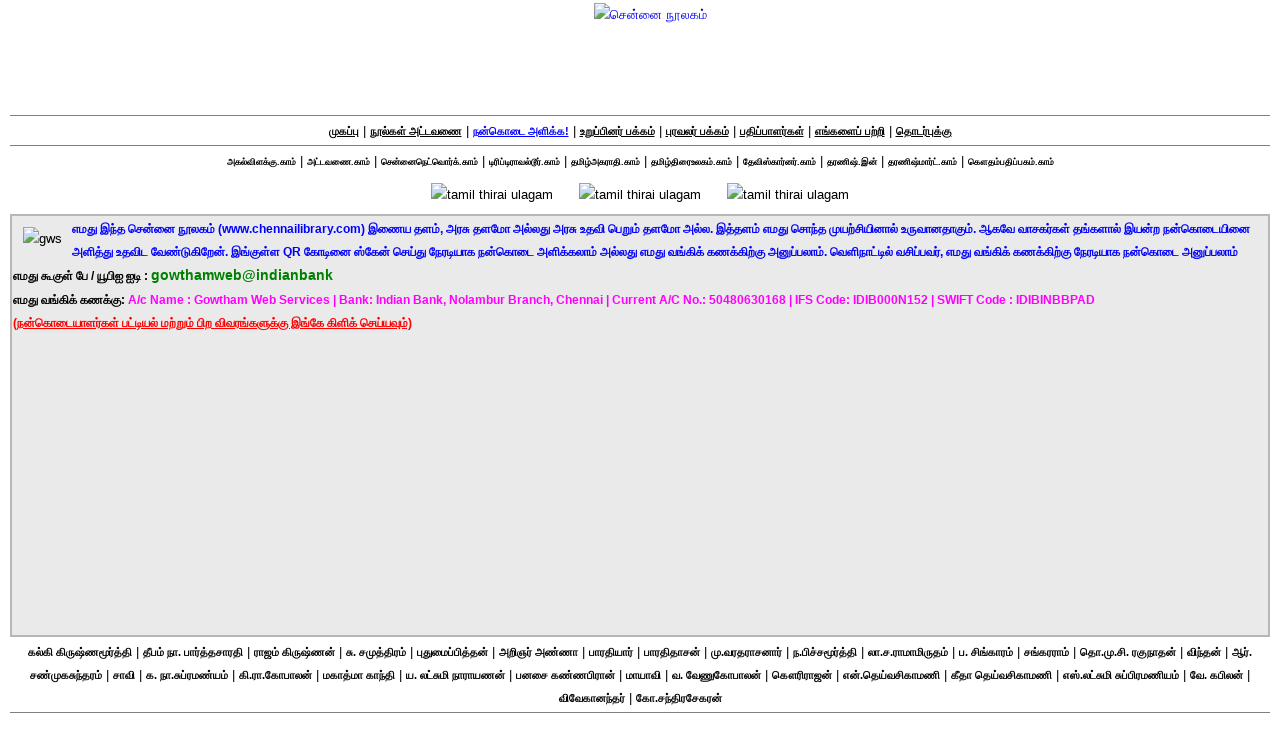

--- FILE ---
content_type: text/html; charset=UTF-8
request_url: http://www.chennailibrary.com/geethadeivasigamani/silaiyumneeyae/snsn16.html
body_size: 85783
content:
<!doctype html><html lang="ta"><head>
<meta charset="utf-8">
<meta name="viewport" content="width=device-width, minimum-scale=1, initial-scale=1">
<meta name="Author" content="G.Chandrasekaran">
<link rel="shortcut icon" href="https://www.chennailibrary.com/favicon.ico">
<style media="all">
@font-face {font-family: "NotoSansTamil-Regular";  src: url("https://www.chennailibrary.com/fonts/NotoSansTamil-Regular.ttf"); font-display: swap;}
body {margin: 0px auto; text-align:center;font-family: 'NotoSansTamil-Regular', sans-serif; font-size: 13px; line-height:1.8; padding: 10px ;border: 0; background-color:#ffffff;}
#stickyheader {position: fixed; top: 0;background: #ffffff; width:100%; padding-top: 0px; height:95px;  font-size: 13px; line-height:1.8; z-index:99;}
#header {position: relative; left:0px; top:105px; width:auto;height:auto; padding:0px;  background-repeat:no-repeat; overflow: visible;}
#contentlayer {position: relative;  margin-top: 100px; margin-bottom: auto; width: 100%; height: 100%; padding: 0; background: #ffffff; overflow: visible;} 
#footer {position: relative;  bottom: 0px; clear:both;left:0px;	width:100%; height:auto; padding-left:1px; background: #ffffff; background-repeat:no-repeat; overflow: hidden;}
/* Two equal columns Layout - start */

.columnone {
    width: 50%;
    padding: 0 5px 0 0;
    float: left;
}

.columntwo {
    width: 50%;
    padding: 0 5px 0 0;
    float: right;
}

@media only screen and (max-width: 800px) {

   .columnone {
        width: 100%;
        padding-bottom: 5px;
        float: none;
    }

    .columntwo {
        width: 100%;
        padding-bottom: 5px;
        float: none;
    }
    
}
/* Two equal columns Layout - End */
/* Three columns Layout - Start */
* { box-sizing: border-box; }
/* Create three equal columns that floats next to each other */
.column3 { float: left; width: 33.33%; padding: 10px; height: auto; }
/* Clear floats after the columns */
.row3:after { content: ""; display: table; clear: both; }
/* Responsive layout - makes the three columns stack on top of each other instead of next to each other */
@media screen and (max-width: 600px) {
    .column3 {
        width: 100%;
    }
}
/* Three columns Layout - End */

h1, h2, h3, p, table, li, a:link, a:visited, a:active, a:hover {font-family: 'NotoSansTamil-Regular', sans-serif; font-size: 13px; line-height:1.8; font-style: normal;	font-weight: normal;text-decoration: none;margin-top: 0; margin-bottom: 0; margin-left: 0; margin-right: 0;} a:hover {text-decoration: underline;} 
.f1, .f1 A:link, .f1 A:visited, .f1 A:hover, .f2, .f2 A:link, .f2 A:visited, .f2 A:hover, .f3, .f3 A:link, .f3 A:visited, .f3 A:hover, .f4, .f4 A:link, .f4 A:visited, .f4 A:hover, .f5, .f5 A:link, .f5 A:visited, .f5 A:hover, .f6, .f6 A:link, .f6 A:visited, .f6 A:hover, .f7, .f7 A:link, .f7 A:visited, .f7 A:hover, .f8, .f8 A:link, .f8 A:visited, .f8 A:hover {font-family: 'NotoSansTamil-Regular', sans-serif; font-size: 13px; line-height:1.8; font-style: normal;font-weight: normal;text-decoration: none;} .f1, .f1 A:link, .f1 A:visited, .f1 A:hover {color: #ffffff;} .f2, .f2 A:link, .f2 A:visited, .f2 A:hover {color: #000000; text-align: justify;} .f3, .f3 A:link, .f3 A:visited, .f3 A:hover {color: #008000;} .f4, .f4 A:link, .f4 A:visited, .f4 A:hover {color: #0000ff;} .f5, .f5 A:link, .f5 A:visited, .f5 A:hover {color: #ff0000;} .f6, .f6 A:link, .f6 A:visited, .f6 A:hover {color: #ff00ff;} .f7, .f7 A:link, .f7 A:visited, .f7 A:hover {color: #696969;} .f8, .f8 A:link, .f8 A:visited, .f8 A:hover {color: #974B00;} 
.f1 A:hover, .f2 A:hover, .f7 A:hover {text-decoration: underline;} .htbg1 {background-color: #696969;} .htbg2 {background-color: #ffffff;} 
.underline {text-decoration: underline;}
.fontsize9 {font-size:9px;}
.fontsize10 {font-size:10px;}
.fontsize11 {font-size:11px;}
.fontsize12 {font-size:12px;}
.fontsize14 {font-size:14px;}
.fontsize16 {font-size:16px;}
.fontsize18 {font-size:18px;}
.fontsize20 {font-size:20px;}
.maxwidth100 {max-width: 100%;}
.w20 {width:20%;}
.w25 {width:25%;}
.w30 {width:30%;}
.w45 {width:45%;}
.w50 {width:50%;}
.w70 {width:70%;}
.w95 {width:95%;}
.w98 {width:98%;}
.w99 {width:99%;}
.w100 {width:100%;}
.wauto {width:auto;}
.w15 {width:15px;}
.w40 {width:40px;}
.w120 {width:120px;}
.w140 {width:140px;}
.w150 {width:150px;}
.w240 {width:240px;}
.w300 {width:300px;}
.w315 {width:315px;}
.w325 {width:325px;}
.h10 {height:10px;}
.h20 {height:20px;}
.h25 {height:25px;}
.h30 {height:30px;}
.h170 {height:170px;}
.h180 {height:180px;}
.h200 {height:200px;}
.h220 {height:220px;}
.h250 {height:250px;}
.h270 {height:270px;}
.h280 {height:280px;}
.h300 {height:300px;}
.displayblock {display:block;}
.displaynone {display:none;}
.visibilityhidden {visibility:hidden;}
.floatleft {float:left;}.floatright {float:right;}
.overflowauto {overflow:auto;}
.veralignmiddle {vertical-align:middle;}
.veraligntop {vertical-align:top;}
.bordercollapse {border-collapse: collapse;}
.bordertopsolid {border-top-style:solid;}
.borderbottomsolid {border-bottom-style:solid;}
.border1solidblack {border: 1px solid black;}
.border2solidblack {border: 2px solid black;}
.border1solidcolor {border: 1px solid #696969;}
.border2solidcolor {border: 2px solid #696969;}
.borderwidth1 {border-width:1px;}
.borderradius25 {border-radius: 25px;} 
.borderspacing2 {border-spacing:2px;}
.bordercolorgrey {border-color: #808080;}
.borderradius25 {border-radius: 25px;} 
.padding1 {padding: 1px;}
.padding2 {padding: 2px;}
.padding3 {padding: 3px;}
.padding5 {padding: 5px;}
.padding10 {padding: 10px;}
.paddingright5 {padding-right: 5px;}
.paddingright10 {padding-right: 10px;}
.resp-img {max-width: 640px; margin: 0 auto}
.bg1 {background-color: #696969;} 
.bg2 {background-color: #b7b7b7;} 
.bg3 {background-color: #eaeaea;} 
.bg4 {background-color: #ffffff;} 
.bgblack {background-color: #000000;} 
.bggreen {background-color: #008000}
.bgblue {background-color:#0000ff}
.bgred {background-color: #ff0000}
.bgpink {background-color: #ff00ff;}
.bgyellow {background-color: #ffff00;}
.bgorangedark {background-color: #fa6b1c;}
.bgorangelight {background-color: #fed9c5;}
.bgrosedark {background-color: #c400a1;}
.bgroselight {background-color: #ffd7f8;}
.bgbluedark {background-color: #1d498c;}
.bgbluelight {background-color: #c5d8f3;}
.bgolivegreendark {background-color: #587437;}
.bgolivegreenlight {background-color: #dce8ce;}
.bgindigodark {background-color: #4a0094;}
.bgindigolight {background-color: #e4caff;}
.bgbrowndark {background-color: #9c3f41;}
.bgbrownlight {background-color: #edd1d2;}
.fviolet,  .fviolet A:link, .fviolet A:visited, .fviolet A:hover {color: #4a0094;}
.fbrown,  .fbrown A:link, .fbrown A:visited, .fbrown A:hover {color: #9c3f41}
.fblue,  .fblue A:link, .fblue A:visited, .fblue A:hover {color: #1d498c}
.fyellow,  .fyellow A:link, .fyellow A:visited, .fyellow A:hover {color: #ffff00}
hr {height: 1px;width: 100%;color: #696969;} 
.sp {margin-left:5px;margin-right:5px;} 
.sp1 {margin-left:10px;margin-right:10px;margin-top:10px;margin-bottom:10px;} 
.sp2 {margin-left:10px;margin-right:10px;}
.sp3 {margin-left:5px;margin-right:5px;margin-top:5px;margin-bottom:5px;} 
.sp0 {margin-left:0px;margin-right:0px;margin-top:0px;margin-bottom:0px;} 
.hidden {display: none; }
.tableoutline {border-radius: 25px; border: 2px solid #696969; padding: 2px;}
.tableoutlinesquare {border: 1px solid #696969; padding: 1px;}
.tableborderthin {border-spacing:1px; padding:1px; background-color: #696969; color:#696969}
.tablecenter {margin-left: auto; margin-right: auto;}
.textcenter {text-align:center;}
.textright {text-align:right;}
.textleft {text-align:left;}
.textjustify {text-align:justify;}
.marginbottom {margin-bottom:3px;}
.margintop {margin-top:3px;}
.container {position: relative; overflow: hidden; width: 100%; padding-top: 56.25%; /* 16:9 Aspect Ratio (divide 9 by 16 = 0.5625) */}
/* Then style the iframe to fit in the container div with full height and width */
.responsive-iframe {position: absolute; top: 0; left: 0; bottom: 0; right: 0; width: 100%; height: 100%;}
.tabletopbottom {background: #696969;-webkit-border-top-left-radius: 25px 25px;-webkit-border-top-right-radius: 25px 25px;-webkit-border-bottom-right-radius: 25px 25px;-webkit-border-bottom-left-radius: 25px 25px;-moz-border-radius-topleft: 25px 25px;-moz-border-radius-topright: 25px 25px;-moz-border-radius-bottomright: 25px 25px;-moz-border-radius-bottomleft: 25px 15px;border-top-left-radius: 25px 25px;border-top-right-radius: 25px 25px;border-bottom-right-radius: 25px 25px;border-bottom-left-radius: 25px 25px;}
.tabletopbottomlight {background: #b7b7b7;-webkit-border-top-left-radius: 15px 15px;-webkit-border-top-right-radius: 15px 15px;-webkit-border-bottom-right-radius: 15px 15px;-webkit-border-bottom-left-radius: 15px 15px;-moz-border-radius-topleft: 15px 15px;-moz-border-radius-topright: 15px 15px;-moz-border-radius-bottomright: 15px 15px;-moz-border-radius-bottomleft: 15px 15px;border-top-left-radius: 15px 15px;border-top-right-radius: 15px 15px;border-bottom-right-radius: 15px 15px;border-bottom-left-radius: 15px 15px;}
.tabletop {background: #696969;-webkit-border-top-left-radius: 15px 15px;-webkit-border-top-right-radius: 15px 15px;-webkit-border-bottom-right-radius: 0px;-webkit-border-bottom-left-radius: 0px;-moz-border-radius-topleft: 15px 15px;-moz-border-radius-topright: 15px 15px;-moz-border-radius-bottomright: 0px;-moz-border-radius-bottomleft: 0px;border-top-left-radius: 15px 15px;border-top-right-radius: 15px 15px;border-bottom-right-radius: 0px;border-bottom-left-radius: 0px;}
.tabletopbottomleft {background: #696969;-webkit-border-top-left-radius: 15px 15px;-webkit-border-top-right-radius: 0px;-webkit-border-bottom-right-radius: 0px;-webkit-border-bottom-left-radius: 15px 15px;-moz-border-radius-topleft: 15px 15px;-moz-border-radius-topright: 0px;-moz-border-radius-bottomright: 0px;-moz-border-radius-bottomleft: 15px 15px;border-top-left-radius: 15px 15px;border-top-right-radius: 0px;border-bottom-right-radius: 0px;border-bottom-left-radius: 15px 15px;}
.tabletopbottomright {background: #b7b7b7;-webkit-border-top-left-radius: 0px;-webkit-border-top-right-radius: 15px 15px;-webkit-border-bottom-right-radius: 15px 15px;-webkit-border-bottom-left-radius: 0px;-moz-border-radius-topleft: 0px;-moz-border-radius-topright: 15px 15px;-moz-border-radius-bottomright: 15px 15px;-moz-border-radius-bottomleft: 0px;border-top-left-radius: 0px;border-top-right-radius: 15px 15px;border-bottom-right-radius: 15px 15px;border-bottom-left-radius: 0px;}
.tablebottom {background: #b7b7b7;-webkit-border-top-left-radius: 0px;-webkit-border-top-right-radius: 0px;-webkit-border-bottom-right-radius: 15px 15px;-webkit-border-bottom-left-radius: 15px 15px;-moz-border-radius-topleft: 0px;-moz-border-radius-topright: 0px;-moz-border-radius-bottomright: 15px 15px;-moz-border-radius-bottomleft: 15px 15px;border-top-left-radius: 0px;border-top-right-radius: 0px;border-bottom-right-radius: 15px 15px;border-bottom-left-radius: 15px 15px;}
.tablebottomlight {background: #eaeaea;-webkit-border-top-left-radius: 0px;-webkit-border-top-right-radius: 0px;-webkit-border-bottom-right-radius: 15px 15px;-webkit-border-bottom-left-radius: 15px 15px;-moz-border-radius-topleft: 0px;-moz-border-radius-topright: 0px;-moz-border-radius-bottomright: 15px 15px;-moz-border-radius-bottomleft: 15px 15px;border-top-left-radius: 0px;border-top-right-radius: 0px;border-bottom-right-radius: 15px 15px;border-bottom-left-radius: 15px 15px;}
.tablebottomleft {background: #b7b7b7;-webkit-border-top-left-radius: 0px;-webkit-border-top-right-radius: 0px;-webkit-border-bottom-right-radius: 0px;-webkit-border-bottom-left-radius: 15px 15px;-moz-border-radius-topleft: 0px;-moz-border-radius-topright: 0px;-moz-border-radius-bottomright: 0px;-moz-border-radius-bottomleft: 15px 15px;border-top-left-radius: 0px;border-top-right-radius: 0px;border-bottom-right-radius: 0px;border-bottom-left-radius: 15px 15px;}
.tablebottomright {background: #b7b7b7;-webkit-border-top-left-radius: 0px;-webkit-border-top-right-radius: 0px;-webkit-border-bottom-right-radius: 15px 15px;-webkit-border-bottom-left-radius: 0px;-moz-border-radius-topleft: 0px;-moz-border-radius-topright: 0px;-moz-border-radius-bottomright: 15px 15px;-moz-border-radius-bottomleft: 0px;border-top-left-radius: 0px;border-top-right-radius: 0px;border-bottom-right-radius: 15px 15px;border-bottom-left-radius: 0px;}
img {max-width: 100%; height: auto; margin-left:5px;margin-right:5px;margin-top:5px;margin-bottom:5px;}
.smallimg {max-width: 400px; margin: 0 auto}
.videoWrapper {position: relative; padding-bottom: 56.25%; /* 16:9 */ padding-top: 25px; height: 0;}
.videoWrapper iframe {position: absolute; top: 0;	left: 0;	width: 100%;	height: 100%;}
</style>
<!-- Google tag (gtag.js) --><script async src="https://www.googletagmanager.com/gtag/js?id=G-4ETQG8RB14"></script><script>  window.dataLayer = window.dataLayer || [];  function gtag(){dataLayer.push(arguments);}  gtag('js', new Date());  gtag('config', 'G-4ETQG8RB14');</script>
<title>சிலையும் நீயே சிற்பியும் நீயே - Silaiyum Neeyae Sirpiyum Neeyae - கீதா தெய்வசிகாமணி நூல்கள் - Geetha Deivasigamani Books - சென்னை நூலகம் - ChennaiLibrary.com</title>

<meta name="description" content="சிலையும் நீயே சிற்பியும் நீயே - Silaiyum Neeyae Sirpiyum Neeyae - கீதா தெய்வசிகாமணி நூல்கள் - Geetha Deivasigamani Books - சென்னை நூலகம் - ChennaiLibrary.com">
<meta name="keywords" content="சிலையும் நீயே சிற்பியும் நீயே, Silaiyum Neeyae Sirpiyum Neeyae, கீதா தெய்வசிகாமணி நூல்கள், Geetha Deivasigamani Books, சென்னை நூலகம், ChennaiLibrary.com">

<meta property="og:url" content="https://www.chennailibrary.com/geethadeivasigamani/silaiyumneeyae/snsn16.html">
<meta property="og:type" content="website">
<meta property="og:title" content="சிலையும் நீயே சிற்பியும் நீயே - Silaiyum Neeyae Sirpiyum Neeyae - கீதா தெய்வசிகாமணி நூல்கள் - Geetha Deivasigamani Books - சென்னை நூலகம் - ChennaiLibrary.com">
<meta property="og:image" content="https://www.chennailibrary.com/images/logo.gif">
<meta property="og:image:width" content="370">
<meta property="og:image:height" content="90">
<meta property="og:site_name" content="சென்னை நூலகம்">
<meta property="og:description" content="சிலையும் நீயே சிற்பியும் நீயே - Silaiyum Neeyae Sirpiyum Neeyae - கீதா தெய்வசிகாமணி நூல்கள் - Geetha Deivasigamani Books - சென்னை நூலகம் - ChennaiLibrary.com">

<meta name="twitter:title" content="சிலையும் நீயே சிற்பியும் நீயே - Silaiyum Neeyae Sirpiyum Neeyae - கீதா தெய்வசிகாமணி நூல்கள் - Geetha Deivasigamani Books - சென்னை நூலகம் - ChennaiLibrary.com">
<meta name="twitter:description" content="சிலையும் நீயே சிற்பியும் நீயே - Silaiyum Neeyae Sirpiyum Neeyae - கீதா தெய்வசிகாமணி நூல்கள் - Geetha Deivasigamani Books - சென்னை நூலகம் - ChennaiLibrary.com">
<meta name="twitter:image" content="https://www.chennailibrary.com/images/logo.gif">
<meta name="twitter:card" content="summary">

</head><body>
<div id=stickyheader><table class='tablecenter borderwidth0 w100 h60'><tr><td class='veraligntop'><a href=https://www.chennailibrary.com/index.html target=_top><span class='textcenter'><img alt="சென்னை நூலகம்" class="smallimg textcenter" src="https://www.chennailibrary.com/images/logo.gif" width=370 height=90></span></a></td></tr></table></div>
<div id=header><div class="header"><!-- Google tag (gtag.js) --><script async src="https://www.googletagmanager.com/gtag/js?id=UA-15278939-1"></script><script>  window.dataLayer = window.dataLayer || []; function gtag(){dataLayer.push(arguments);} gtag('js', new Date()); gtag('config', 'UA-15278939-1'); </script>
<table class='tablecenter w100 h60 bg4 bordertopsolid borderwidth1 bordercolorgrey'><tr><td class='textcenter veraligntop'><div class='f2 textcenter'><a target=_top href=https://www.chennailibrary.com/index.html><span class='underline fontsize11'><strong>முகப்பு</strong></span></a>&nbsp;|&nbsp;<a target=_top href=https://www.chennailibrary.com/ebooks/ebooks.html><span class='f2 underline fontsize11'><strong>நூல்கள் அட்டவணை</strong></span></a>&nbsp;|&nbsp;<a target=_top href=https://www.chennailibrary.com/siteinfo/donate.html><span class='f4 underline fontsize11'><strong>நன்கொடை அளிக்க!</strong></span></a>&nbsp;|&nbsp;<a target=_top href=https://www.chennailibrary.com/members/members.html><span class='f2 underline fontsize11'><strong>உறுப்பினர் பக்கம்</strong></span></a>&nbsp;|&nbsp;<a target=_top href=https://www.chennailibrary.com/patron/patron.html><span class='f2 underline fontsize11'><strong>புரவலர் பக்கம்</strong></span></a>&nbsp;|&nbsp;<a target=_top href=https://www.chennailibrary.com/publishers/publishers.html><span class='f2 underline fontsize11'><strong>பதிப்பாளர்கள்</strong></span></a>&nbsp;|&nbsp;<a target=_top href=https://www.chennailibrary.com/siteinfo/aboutus.html><span class='f2 underline fontsize11'><strong>எங்களைப் பற்றி</strong></span></a>&nbsp;|&nbsp;<a target=_top href=https://www.chennailibrary.com/siteinfo/contactus.html><span class='f2 underline fontsize11'><strong>தொடர்புக்கு</strong></span></a><!-- <a href=https://www.chennailibrary.com/login.php target=_top><span class='f2 underline fontsize11'><strong>உள்நுழை (Log In)</strong></span></a>&nbsp;|&nbsp;<a href=https://www.chennailibrary.com/logout.php target=_top><span class='f2 underline fontsize11'><strong>வெளியேறு (Log Out)</strong></span></a> --></div></td></tr></table>
<table class='tablecenter borderwidth0 w100 h60 bg4 borderwidth1 bordertopsolid bordercolorgrey'><tr><td class='veralignmiddle bg4 w100 textcenter hauto'><div class='f2 textcenter'><a href=https://www.agalvilakku.com/index.html target=_blank><span class='fontsize9'><strong>அகல்விளக்கு.காம்</strong></span></a> | <a href=https://www.attavanai.com/index.html target=_blank><span class='fontsize9'><strong>அட்டவணை.காம்</strong></span></a> | <a href=https://www.chennainetwork.com/index.html target=_blank><span class='fontsize9'><strong>சென்னைநெட்வொர்க்.காம்</strong></span></a> | <a href=https://www.triptraveltour.com/index.html target=_blank><span class='fontsize9'><strong>டிரிப்டிராவல்டூர்.காம்</strong></span></a> | <a href=https://www.tamilagarathi.com/index.html target=_blank><span class='fontsize9'><strong>தமிழ்அகராதி.காம்</strong></span></a> | <a href=https://www.tamilthiraiulagam.com/index.html target=_blank><span class='fontsize9'><strong>தமிழ்திரைஉலகம்.காம்</strong></span></a> | <a href=https://www.deviscorner.com target=_blank><span class='fontsize9'><strong>தேவிஸ்கார்னர்.காம்</strong></span></a> | <a href=https://www.dharanish.in/index.html target=_blank><span class='fontsize9'><strong>தரணிஷ்.இன்</strong></span></a> | <a href=https://www.dharanishmart.com/index.html target=_blank><span class='fontsize9'><strong>தரணிஷ்மார்ட்.காம்</strong></span></a> | <a href=https://www.gowthampathippagam.com/index.html target=_blank><span class='fontsize9'><strong>கௌதம்பதிப்பகம்.காம்</strong></span></a></div></td></tr></table>

<table class='tablecenter w100 h20 borderwidth1 bordercolor bg4'><tr><td class='textcenter veralignmiddle'><div class='f2 fontsize14 textcenter'><a target=_blank href=https://www.facebook.com/gcsekaran><img alt="tamil thirai ulagam"  src="https://www.chennailibrary.com/images/facebook.jpg" width=180 height=50></a>&nbsp;&nbsp;&nbsp;&nbsp;<a href=https://chat.whatsapp.com/EephGJ676HP7k4bGcZCZS7?mode=ac_c target=_blank><img alt="tamil thirai ulagam"  src="https://www.chennailibrary.com/images/whatsapp.jpg" width=180 height=50></a>&nbsp;&nbsp;&nbsp;&nbsp;<a href=https://www.instagram.com/gcsekaran1 target=_blank><img alt="tamil thirai ulagam"  src="https://www.chennailibrary.com/images/instagram.jpg" width=180 height=50></a></div></td></tr></table>

<table class='tableleft w100 hauto bg2'>
<tr><td class='textcenter bg3 veralignmiddle wauto'><div class='sp3 displayblock floatleft'><img src=https://www.chennailibrary.com/images/gws-qr.jpg alt=gws width=150 height=180></div><div class='f2 textleft'><span class='f4 fontsize12'><strong>எமது இந்த சென்னை நூலகம் (www.chennailibrary.com) இணைய தளம்,  அரசு தளமோ அல்லது அரசு உதவி பெறும் தளமோ அல்ல. இத்தளம் எமது சொந்த முயற்சியினால் உருவானதாகும். ஆகவே வாசகர்கள் தங்களால் இயன்ற நன்கொடையினை அளித்து உதவிட வேண்டுகிறேன். இங்குள்ள QR கோடினை ஸ்கேன் செய்து நேரடியாக நன்கொடை அளிக்கலாம் அல்லது எமது வங்கிக் கணக்கிற்கு அனுப்பலாம். வெளிநாட்டில் வசிப்பவர், எமது வங்கிக் கணக்கிற்கு நேரடியாக நன்கொடை அனுப்பலாம் </strong></span><br>
<span class='f2 fontsize12'><strong>எமது கூகுள் பே / யூபிஐ ஐடி : </strong></span><span class='f3 fontsize14'><strong>gowthamweb@indianbank</strong></span><br>
<span class='f2 fontsize12'><strong>எமது வங்கிக் கணக்கு:</strong></span><span class='f6 fontsize12'><strong> A/c Name : Gowtham Web Services | Bank: Indian Bank, Nolambur Branch, Chennai | Current A/C No.: 50480630168 | IFS Code: IDIB000N152 | SWIFT Code : IDIBINBBPAD</strong></span><br><a target=_top href=https://www.chennailibrary.com/siteinfo/donate.html><span class='f5 underline fontsize12'><strong>(நன்கொடையாளர்கள் பட்டியல் மற்றும் பிற விவரங்களுக்கு இங்கே கிளிக் செய்யவும்)</strong></span></a></div></td></tr></table>

<table class='tablecenter w100 h20 borderbottomsolid borderwidth1 bordercolor'><tr><td class='textcenter veralignmiddle'><div class='f2 textcenter'>
<a href=https://www.chennailibrary.com/kalki/kalki.html><span class='fontsize11'><strong>கல்கி கிருஷ்ணமூர்த்தி</strong></span></a> | <a href=https://www.chennailibrary.com/parthasarathy/parthasarathy.html target=_top><span class='fontsize11'><strong>தீபம் நா. பார்த்தசாரதி</strong></span></a> | <a href=https://www.chennailibrary.com/rajamkrishnan/rajamkrishnan.html target=_top><span class='fontsize11'><strong>ராஜம் கிருஷ்ணன்</strong></span></a> | <a href=https://www.chennailibrary.com/samuthiram/samuthiram.html target=_top><span class='fontsize11'><strong>சு. சமுத்திரம்</strong></span></a> | <a href=https://www.chennailibrary.com/ppn/ppn.html target=_top><span class='fontsize11'><strong>புதுமைப்பித்தன்</strong></span></a> | <a href=https://www.chennailibrary.com/annadurai/annadurai.html target=_top><span class='fontsize11'><strong>அறிஞர் அண்ணா</strong></span></a> | <a href=https://www.chennailibrary.com/bharathiyar/bharathiyar.html target=_top><span class='fontsize11'><strong>பாரதியார்</strong></span></a> | <a href=https://www.chennailibrary.com/bharathidasan/bharathidasan.html target=_top><span class='fontsize11'><strong>பாரதிதாசன்</strong></span></a> | <a href=https://www.chennailibrary.com/muvaa/muvaa.html target=_top><span class='fontsize11'><strong>மு.வரதராசனார்</strong></span></a> | <a href=https://www.chennailibrary.com/pitchamoorthy/pitchamoorthy.html target=_top><span class='fontsize11'><strong>ந.பிச்சமூர்த்தி</strong></span></a> | <a href=https://www.chennailibrary.com/ramamirtham/ramamirtham.html target=_top><span class='fontsize11'><strong>லா.ச.ராமாமிருதம்</strong></span></a> | <a href=https://www.chennailibrary.com/singaram/singaram.html target=_top><span class='fontsize11'><strong>ப. சிங்காரம்</strong></span></a> | <a href=https://www.chennailibrary.com/sankararam/sankararam.html target=_top><span class='fontsize11'><strong>சங்கரராம்</strong></span></a> | <a href=https://www.chennailibrary.com/ragunathan/ragunathan.html target=_top><span class='fontsize11'><strong>தொ.மு.சி. ரகுநாதன்</strong></span></a> | <a href=https://www.chennailibrary.com/vindhan/vindhan.html target=_top><span class='fontsize11'><strong>விந்தன்</strong></span></a> | <a href=https://www.chennailibrary.com/shanmugasundaram/shanmugasundaram.html target=_top><span class='fontsize11'><strong>ஆர். சண்முகசுந்தரம்</strong></span></a> | <a href=https://www.chennailibrary.com/saavi/saavi.html target=_top><span class='fontsize11'><strong>சாவி</strong></span></a> | <a href=https://www.chennailibrary.com/kanaasubramanyam/kanaasubramanyam.html target=_top><span class='fontsize11'><strong>க. நா.சுப்ரமண்யம்</strong></span></a> | <a href=https://www.chennailibrary.com/gopalan/gopalan.html target=_top><span class='fontsize11'><strong>கி.ரா.கோபாலன்</strong></span></a> | <a href=https://www.chennailibrary.com/gandhi/gandhi.html target=_top><span class='fontsize11'><strong>மகாத்மா காந்தி</strong></span></a> | <a href=https://www.chennailibrary.com/laxminarayanan/laxminarayanan.html target=_top><span class='fontsize11'><strong>ய. லட்சுமி நாராயணன்</strong></span></a> | <a href=https://www.chennailibrary.com/panasaikannabiraan/panasaikannabiraan.html target=_top><span class='fontsize11'><strong>பனசை கண்ணபிரான்</strong></span></a> | <a href=https://www.chennailibrary.com/maayaavi/maayaavi.html target=_top><span class='fontsize11'><strong>மாயாவி</strong></span></a> | <a href=https://www.chennailibrary.com/venugopalan/venugopalan.html target=_top><span class='fontsize11'><strong>வ. வேணுகோபாலன்</strong></span></a> | <a href=https://www.chennailibrary.com/gowrirajan/gowrirajan.html target=_top><span class='fontsize11'><strong>கௌரிராஜன்</strong></span></a> | <a href=https://www.chennailibrary.com/deivasigamani/deivasigamani.html target=_top><span class='fontsize11'><strong>என்.தெய்வசிகாமணி</strong></span></a> | <a href=https://www.chennailibrary.com/geethadeivasigamani/geethadeivasigamani.html target=_top><span class='fontsize11'><strong>கீதா தெய்வசிகாமணி</strong></span></a> | <a href=https://www.chennailibrary.com/slakshmisubramanian/slakshmisubramanian.html target=_top><span class='fontsize11'><strong>எஸ்.லட்சுமி சுப்பிரமணியம்</strong></span></a> | <a href=https://www.chennailibrary.com/kabilan/kabilan.html target=_top><span class='fontsize11'><strong>வே. கபிலன்</strong></span></a> | <a href=https://www.chennailibrary.com/vivekanandar/vivekanandar.html target=_top><span class='fontsize11'><strong>விவேகானந்தர்</strong></span></a> | <a href=https://www.chennailibrary.com/gchandrasekaran/gchandrasekaran.html target=_top><span class='fontsize11'><strong>கோ.சந்திரசேகரன்</strong></span></a></div></td></tr></table>
<table class='tablecenter w100 h20 borderbottomsolid borderwidth1 bordercolor'><tr><td class='textcenter veralignmiddle'><div class='f2 textcenter'><a href=https://www.chennailibrary.com/ettuthogai/ettuthogai.html target=_top><span class='fontsize11'><strong>எட்டுத் தொகை</strong></span></a> | <a href=https://www.chennailibrary.com/pathuppattu/pathuppattu.html target=_top><span class='fontsize11'><strong>பத்துப்பாட்டு</strong></span></a> | <a href=https://www.chennailibrary.com/pathinenkeelkanakku/pathinenkeelkanakku.html target=_top><span class='fontsize11'><strong>பதினெண் கீழ்க்கணக்கு</strong></span></a> | <a href=https://www.chennailibrary.com/iymperumkappiangal/iymperumkappiangal.html target=_top><span class='fontsize11'><strong>ஐம்பெருங்காப்பியங்கள்</strong></span></a> | <a href=https://www.chennailibrary.com/iynchirukappiangal/iynchirukappiangal.html target=_top><span class='fontsize11'><strong>ஐஞ்சிறு காப்பியங்கள்</strong></span></a> | <a href=https://www.chennailibrary.com/vaishnava/vaishnava.html target=_top><span class='fontsize11'><strong>வைஷ்ணவ நூல்கள்</strong></span></a> | <a href=https://www.chennailibrary.com/saiva/saiva.html target=_top><span class='fontsize11'><strong>சைவ சித்தாந்தம்</strong></span></a> | <a href=https://www.chennailibrary.com/meikandasathirangal/meikandasathirangal.html target=_top><span class='fontsize11'><strong>மெய்கண்ட சாத்திரங்கள்</strong></span></a> | <a href=https://www.chennailibrary.com/pandarasathirangal/pandarasathirangal.html target=_top><span class='fontsize11'><strong>பண்டார சாத்திரங்கள்</strong></span></a> | <a href=https://www.chennailibrary.com/siddhar/siddhar.html target=_top><span class='fontsize11'><strong>சித்தர் நூல்கள்</strong></span></a> | <a href=https://www.chennailibrary.com/kambar/kambar.html target=_top><span class='fontsize11'><strong>கம்பர்</strong></span></a> | <a href=https://www.chennailibrary.com/avvai/avvai.html target=_top><span class='fontsize11'><strong>ஔவையார்</strong></span></a> | <a href=https://www.chennailibrary.com/kumarakuruparar/kumarakuruparar.html target=_top><span class='fontsize11'><strong>ஸ்ரீ குமரகுருபரர்</strong></span></a> | <a href=https://www.chennailibrary.com/thirugnanasambandar/thirugnanasambandar.html target=_top><span class='fontsize11'><strong>திருஞானசம்பந்தர்</strong></span></a> | <a href=https://www.chennailibrary.com/thirikoodarasappar/thirikoodarasappar.html target=_top><span class='fontsize11'><strong>திரிகூடராசப்பர்</strong></span></a> | <a href=https://www.chennailibrary.com/ramanar/ramanar.html target=_top><span class='fontsize11'><strong>ரமண மகரிஷி</strong></span></a> | <a href=https://www.chennailibrary.com/muruga/muruga.html target=_top><span class='fontsize11'><strong>முருக பக்தி நூல்கள்</strong></span></a> | <a href=https://www.chennailibrary.com/moral/moral.html target=_top><span class='fontsize11'><strong>நீதி நூல்கள்</strong></span></a> | <a href=https://www.chennailibrary.com/grammar/grammar.html target=_top><span class='fontsize11'><strong>இலக்கண நூல்கள்</strong></span></a> | <a href=https://www.chennailibrary.com/nigandu/nigandu.html target=_top><span class='fontsize11'><strong>நிகண்டு நூல்கள்</strong></span></a> | <a href=https://www.chennailibrary.com/siledai/siledai.html target=_top><span class='fontsize11'><strong>சிலேடை நூல்கள்</strong></span></a> | <a href=https://www.chennailibrary.com/ula/ula.html target=_top><span class='fontsize11'><strong>உலா நூல்கள்</strong></span></a> | <a href=https://www.chennailibrary.com/kuram/kuram.html target=_top><span class='fontsize11'><strong>குறம் நூல்கள்</strong></span></a> | <a href=https://www.chennailibrary.com/pallu/pallu.html target=_top><span class='fontsize11'><strong>பள்ளு நூல்கள்</strong></span></a> | <a href=https://www.chennailibrary.com/anthadhi/anthadhi.html target=_top><span class='fontsize11'><strong>அந்தாதி நூல்கள்</strong></span></a> | <a href=https://www.chennailibrary.com/kummi/kummi.html target=_top><span class='fontsize11'><strong>கும்மி நூல்கள்</strong></span></a> | <a href=https://www.chennailibrary.com/irattaimanimalai/irattaimanimalai.html target=_top><span class='fontsize11'><strong>இரட்டைமணிமாலை நூல்கள்</strong></span></a> | <a href=https://www.chennailibrary.com/pillaitamil/pillaitamil.html target=_top><span class='fontsize11'><strong>பிள்ளைத்தமிழ் நூல்கள்</strong></span></a> | <a href=https://www.chennailibrary.com/nanmanimalai/nanmanimalai.html target=_top><span class='fontsize11'><strong>நான்மணிமாலை நூல்கள்</strong></span></a> | <a href=https://www.chennailibrary.com/thoothu/thoothu.html target=_top><span class='fontsize11'><strong>தூது நூல்கள்</strong></span></a> | <a href=https://www.chennailibrary.com/kovai/kovai.html target=_top><span class='fontsize11'><strong>கோவை நூல்கள்</strong></span></a> | <a href=https://www.chennailibrary.com/kalambagam/kalambagam.html target=_top><span class='fontsize11'><strong>கலம்பகம் நூல்கள்</strong></span></a> | <a href=https://www.chennailibrary.com/sadhagam/sadhagam.html target=_top><span class='fontsize11'><strong>சதகம் நூல்கள்</strong></span></a> | <a href=https://www.chennailibrary.com/mis/otherbooks.html target=_top><span class='fontsize11'><strong>பிற நூல்கள்</strong></span></a> | <a href=https://www.chennailibrary.com/meditation/meditation.html target=_blank><span class='fontsize11'><strong>தினசரி தியானம்</strong></span></a></div></td></tr></table>
<!-- <table class='tablecenter tableoutline bg3 w99 h20'><tr><td class='textcenter veralignmiddle'><div class='f2 textcenter'><a href=https://www.dharanishmart.com/index.html target=_blank><span class='f5 fontsize16 underline'><strong>தரணிஷ் மார்ட் (www.dharanishmart.com)</strong></span></a><span class='f3 fontsize16'><strong> - தற்போது 20% தள்ளுபடி விலையில்  : </strong></span><br><a href=https://www.dharanishmart.com/books/publishers/disco/disco00052.html target=_blank><span class='f4 underline'><strong>நா. முத்துக்குமார் கவிதைகள்</strong></span></a>&nbsp;|&nbsp;<a href=https://www.dharanishmart.com/books/publishers/finge/finge00002.html target=_blank><span class='f4 underline'><strong>உங்கள் ஆழ்மனதின் அற்புத சக்தி</strong></span></a>&nbsp;|&nbsp;<a href=https://www.dharanishmart.com/books/publishers/manju/manju00033.html target=_blank><span class='f4 underline'><strong>சிந்தனையை ஒருமுகப்படுத்தி செல்வத்தைக் குவியுங்கள்</strong></span></a>&nbsp;|&nbsp;<a href=https://www.dharanishmart.com/books/publishers/manju/manju00068.html target=_blank><span class='f4 underline'><strong>ரசவாதி</strong></span></a>&nbsp;|&nbsp;<a href=https://www.dharanishmart.com/books/publishers/manju/manju00032.html target=_blank><span class='f4 underline'><strong>இலக்குகள்!</strong></span></a>&nbsp;|&nbsp;<a href=https://www.dharanishmart.com/books/publishers/manju/manju00013.html target=_blank><span class='f4 underline'><strong>அதிசயங்களை நிகழ்த்தும் அதிகாலை</strong></span></a>&nbsp;|&nbsp;<a href=https://www.dharanishmart.com/books/publishers/manju/manju00005.html target=_blank><span class='f4 underline'><strong>காலை எழுந்தவுடன் தவளை!</strong></span></a>&nbsp;|&nbsp;<a href=https://www.dharanishmart.com/books/publishers/manju/manju00004.html target=_blank><span class='f4 underline'><strong>ஒரே ஒரு விஷயம்</strong></span></a>&nbsp;|&nbsp;<a href=https://www.dharanishmart.com/books/publishers/manju/manju00087.html target=_blank><span class='f4 underline'><strong>கூட்டு விளைவு</strong></span></a>&nbsp;|&nbsp;<a href=https://www.dharanishmart.com/books/publishers/manju/manju00031.html target=_blank><span class='f4 underline'><strong>சுயஒழுங்கின் வியத்தகு சக்தி</strong></span></a>&nbsp;|&nbsp;<a href=https://www.dharanishmart.com/books/publishers/gowth/gowth00093.html target=_blank><span class='f4 underline'><strong>கடலும் கிழவனும்</strong></span></a>&nbsp;|&nbsp;<a href=https://www.dharanishmart.com/books/publishers/gowth/gowth00088.html target=_blank><span class='f4 underline'><strong>வெண்ணிற இரவுகள்</strong></span></a>&nbsp;|&nbsp;<a href=https://www.dharanishmart.com/books/publishers/dhara/dhara00043.html target=_blank><span class='f4 underline'><strong>சேற்றில் மனிதர்கள்</strong></span></a>&nbsp;|&nbsp;<a href=https://www.dharanishmart.com/books/publishers/dhara/dhara00014.html target=_blank><span class='f4 underline'><strong>கள்வனின் காதலி</strong></span></a>&nbsp;|&nbsp;<a href=https://www.dharanishmart.com/books/publishers/gowth/gowth00037.html target=_blank><span class='f4 underline'><strong>பொய்மான் கரடு</strong></span></a>&nbsp;|&nbsp;</div></td></tr></table><br>

<table class='tablecenter tableoutline bg3 w99 h20'><tr><td class='textcenter veralignmiddle'><div class='f2 textcenter'><a href=https://www.agalvilakku.com/index.html target=_top><span class='f5 underline'><strong>அகல் விளக்கு (www.agalvilakku.com)</strong></span></a><strong> - தற்போதைய வெளியீடு : </strong></a>
<a href=https://www.agalvilakku.com/temples/muruga/dindigul.html target=_blank><span class=f4><strong>திண்டுக்கல் பாதாள செம்பு முருகன் கோவில்</strong></span></a></div></td></tr></table><br>

<table class='tablecenter tableoutline bg3 w99 h20'><tr><td class='textcenter veralignmiddle'><div class='f2 textcenter'><a href=https://www.tamilthiraiulagam.com/index.html target=_top><span class='f5 underline'><strong>தமிழ் திரை உலகம் (www.tamilthiraiulagam.com)</strong></span></a><strong> - தற்போதைய வெளியீடு : </strong></a>
<a href=https://www.tamilthiraiulagam.com/films/1981/anthaezhunaatkal.html target=_blank><span class=f4><strong>எண்ணி இருந்தது ஈடேற - அந்த 7 நாட்கள் (1981)</strong></span></a></div></td></tr></table><br>

<table class='tablecenter tableoutline bg3 w99 h20'><tr><td class='textcenter veralignmiddle'><div class='f2 textcenter'><a href=https://www.chennainetwork.com/index.html target=_top><span class='f5 underline'><strong>சென்னை நெட்வொர்க் (www.chennainetwork.com)</strong></span></a><strong> - தற்போதைய வெளியீடு : </strong></a>
<a href=https://www.chennainetwork.com/animals/crow.html target=_blank><span class=f4><strong>காகம் (Crow)</strong></span></a></div></td></tr></table><br>

<table class='tablecenter tableoutline bg3 w99 h20'><tr><td class='textcenter veralignmiddle'><div class='f2 textcenter'><span class='f5 underline'><strong>தேவிஸ் கார்னர் (www.deviscorner.com)</strong></span></a><strong> - தற்போதைய வெளியீடு : </strong><a href=https://www.deviscorner.com/fruits/fig.html target=_blank><span class='f4 underline'><strong>அத்திப் பழம் - Fig</strong></span></a></div></td></tr></table><br>

<table class='tablecenter tableoutline bg3 w99 h20'><tr><td class='textcenter veralignmiddle'><div class='f2 textcenter'><a href=https://www.chennailibrary.com/index.html target=_blank><span class='f5 underline'><strong>சென்னை நூலகம் (www.chennailibrary.com)</strong></span></a><strong> - தற்போதைய வெளியீடு : </strong><a href=https://www.chennailibrary.com/venugopalan/maruthiyinkaadhal/maruthiyinkaadhal24.html target=_blank><span class='f4 underline'><strong>மருதியின் காதல் - 24. ‘செய்தி பரவியது’</strong></span></a></div></td></tr></table><br> -->

<br>
<table class='tablecenter tableoutline bg3 w99 h20'><tr><td class='textcenter veralignmiddle'><div class='f2 textcenter'><a href=https://www.agalvilakku.com/index.html target=_top><span class='f5 underline'><strong>அகல் விளக்கு (www.agalvilakku.com)</strong></span></a><strong> - தற்போதைய வெளியீடு : </strong></a>
<a href=https://www.agalvilakku.com/temples/muruga/dindigul.html target=_blank><span class=f4><strong>திண்டுக்கல் பாதாள செம்பு முருகன் கோவில்</strong></span></a></div></td></tr></table><br>
<table class='tablecenter tableoutline bg3 w99 h20'><tr><td class='textcenter veralignmiddle'><div class='f2 textcenter'><a href=https://www.chennainetwork.com/index.html target=_top><span class='f5 underline'><strong>சென்னை நெட்வொர்க் (www.chennainetwork.com)</strong></span></a><strong> - தற்போதைய வெளியீடு : </strong></a>
<a href=https://www.chennainetwork.com/animals/crow.html target=_blank><span class=f4><strong>காகம் (Crow)</strong></span></a></div></td></tr></table><br>
<table class='tablecenter tableoutline bg3 w99 h20'><tr><td class='textcenter veralignmiddle'><div class='f2 textcenter'><span class='f5 underline'><strong>தேவிஸ் கார்னர் (www.deviscorner.com)</strong></span></a><strong> - தற்போதைய வெளியீடு : </strong><a href=https://www.deviscorner.com/fruits/fig.html target=_blank><span class='f4 underline'><strong>அத்திப் பழம் - Fig</strong></span></a></div></td></tr></table><br>
<table class='tablecenter tableoutline bg3 w99 h20'><tr><td class='textcenter veralignmiddle'><div class='f2 textcenter'><a href=https://www.dharanishmart.com/index.html target=_blank><span class='f5 fontsize16 underline'><strong>தரணிஷ் மார்ட் (www.dharanishmart.com)</strong></span></a><span class='f3 fontsize16'><strong> - தற்போது 20% தள்ளுபடி விலையில்  : </strong></span><br><a href=https://www.dharanishmart.com/books/publishers/disco/disco00052.html target=_blank><span class='f4 underline'><strong>நா. முத்துக்குமார் கவிதைகள்</strong></span></a>&nbsp;|&nbsp;<a href=https://www.dharanishmart.com/books/publishers/finge/finge00002.html target=_blank><span class='f4 underline'><strong>உங்கள் ஆழ்மனதின் அற்புத சக்தி</strong></span></a>&nbsp;|&nbsp;<a href=https://www.dharanishmart.com/books/publishers/manju/manju00033.html target=_blank><span class='f4 underline'><strong>சிந்தனையை ஒருமுகப்படுத்தி செல்வத்தைக் குவியுங்கள்</strong></span></a>&nbsp;|&nbsp;<a href=https://www.dharanishmart.com/books/publishers/manju/manju00068.html target=_blank><span class='f4 underline'><strong>ரசவாதி</strong></span></a>&nbsp;|&nbsp;<a href=https://www.dharanishmart.com/books/publishers/manju/manju00032.html target=_blank><span class='f4 underline'><strong>இலக்குகள்!</strong></span></a>&nbsp;|&nbsp;<a href=https://www.dharanishmart.com/books/publishers/manju/manju00013.html target=_blank><span class='f4 underline'><strong>அதிசயங்களை நிகழ்த்தும் அதிகாலை</strong></span></a>&nbsp;|&nbsp;<a href=https://www.dharanishmart.com/books/publishers/manju/manju00005.html target=_blank><span class='f4 underline'><strong>காலை எழுந்தவுடன் தவளை!</strong></span></a>&nbsp;|&nbsp;<a href=https://www.dharanishmart.com/books/publishers/manju/manju00004.html target=_blank><span class='f4 underline'><strong>ஒரே ஒரு விஷயம்</strong></span></a>&nbsp;|&nbsp;<a href=https://www.dharanishmart.com/books/publishers/manju/manju00087.html target=_blank><span class='f4 underline'><strong>கூட்டு விளைவு</strong></span></a>&nbsp;|&nbsp;<a href=https://www.dharanishmart.com/books/publishers/manju/manju00031.html target=_blank><span class='f4 underline'><strong>சுயஒழுங்கின் வியத்தகு சக்தி</strong></span></a>&nbsp;|&nbsp;<a href=https://www.dharanishmart.com/books/publishers/gowth/gowth00093.html target=_blank><span class='f4 underline'><strong>கடலும் கிழவனும்</strong></span></a>&nbsp;|&nbsp;<a href=https://www.dharanishmart.com/books/publishers/gowth/gowth00088.html target=_blank><span class='f4 underline'><strong>வெண்ணிற இரவுகள்</strong></span></a>&nbsp;|&nbsp;<a href=https://www.dharanishmart.com/books/publishers/dhara/dhara00043.html target=_blank><span class='f4 underline'><strong>சேற்றில் மனிதர்கள்</strong></span></a>&nbsp;|&nbsp;<a href=https://www.dharanishmart.com/books/publishers/dhara/dhara00014.html target=_blank><span class='f4 underline'><strong>கள்வனின் காதலி</strong></span></a>&nbsp;|&nbsp;<a href=https://www.dharanishmart.com/books/publishers/gowth/gowth00037.html target=_blank><span class='f4 underline'><strong>பொய்மான் கரடு</strong></span></a>&nbsp;|&nbsp;</div></td></tr></table><br>
<table class='tablecenter tableoutline bg3 w99 h20'><tr><td class='textcenter veralignmiddle'><div class='f2 textcenter'><a href=https://www.chennailibrary.com/index.html target=_blank><span class='f5 underline'><strong>சென்னை நூலகம் (www.chennailibrary.com)</strong></span></a><strong> - தற்போதைய வெளியீடு : </strong><a href=https://www.chennailibrary.com/venugopalan/maruthiyinkaadhal/maruthiyinkaadhal24.html target=_blank><span class='f4 underline'><strong>மருதியின் காதல் - 24. ‘செய்தி பரவியது’</strong></span></a></div></td></tr></table><br>
<script async src="https://pagead2.googlesyndication.com/pagead/js/adsbygoogle.js?client=ca-pub-4935207527375767"
     crossorigin="anonymous"></script>
<!-- gws horizontal responsive -->
<ins class="adsbygoogle"
     style="display:block"
     data-ad-client="ca-pub-4935207527375767"
     data-ad-slot="9098887362"
     data-ad-format="auto"
     data-full-width-responsive="true"></ins>
<script>
     (adsbygoogle = window.adsbygoogle || []).push({});
</script></div></div>
<div id='contentlayer'>

<table class='tabletopbottom tablecenter w99 hauto bg2'><tr><td class='veralignmiddle w100 textcenter h25'><div class='f1 textcenter'><a href=https://www.chennailibrary.com/geethadeivasigamani/geethadeivasigamani.html target=_top><strong>கீதா தெய்வசிகாமணி நூல்கள்</strong></a></div></td></tr></table>

<table class='tablecenter w98'><tr><td class='textleft veraligntop w100'><div class='f2 textjustify'><br>


<div class='f6 textcenter'><span class='fontsize16'><strong>சிலையும் நீயே சிற்பியும் நீயே</strong></span></div><br>

<div class='f4 textcenter'><span class='fontsize16'><strong>16. “குறை கூறாதீர்கள்”</strong></span></div><br>

&nbsp;&nbsp;&nbsp;&nbsp;&nbsp;“நான் பிறரைப் பற்றிப் பேசும் போது அவர்களின் நல்ல பண்புகளை மட்டும் எடுத்துச் சொல்வேன். அவர்கள் குறைகளைப் பற்றிப் பேச மாட்டேன்” என்கிறார் பெஞ்சமின் பிராங்க்ளின். உங்கள் வாழ்க்கையின் வெற்றியின் ரகசியம் என்ன என்று கேட்ட போது பிராங்க்ளின் கூறிய பதில் இது.<br><br>

&nbsp;&nbsp;&nbsp;&nbsp;&nbsp;சாதனையாளராக உங்களை உயர்த்திக் கொள்ள விரும்பும் நீங்கள் “இன்று முதல் யாரையும் குறை கூறுவதில்லை” என உங்களுக்குள் ஒரு உறுதி எடுத்துக் கொள்ளலாம். குறை கூறுதல் என்றால் என்ன? ஒருவரிடம் எத்தனையோ நற்பண்புகள் இருக்க அதை மட்டும் நாம் எடுத்துக் கொண்டு அவர் இருக்கும் நேரத்திலோ, இல்லாத நேரத்திலோ சுட்டிக் காட்டிப் பேசுவது, பொதுவாகவே ஒருவரிடம் குறைபாடு கண்டுபிடிப்பது நம் இரத்தத்தில் ஊறிய ஒன்றாகிவிட்டது. எதையும், ஒரு பொருளையோ, ஒரு நபரையோ அடையாளம் காட்ட அவர் குறையையே எடுத்துக் கொள்கிறோம். “அந்த வழுக்கைத் தலைக்காரர்”, “அந்த குட்டைக் கத்திரிக்காய் பொண்ணு”, “கரேல்னு வருவாரே, அவர் தான்”, “அந்த சிடுமூஞ்சி” - இப்படியே அடையாளம் காட்டுகிறோம்.<br><br>

&nbsp;&nbsp;&nbsp;&nbsp;&nbsp;இது மட்டுமா? ஒருவரைப் பற்றிக் குறிப்பிடும் போதே அவரது மைனஸ் பாயிண்ட்டை சுட்டிக் காட்டிப் பேசுவதே சிலருக்கு வழக்கம். “அவனா?... பஞ்சுவாலிட்டீன்னா... கிலோ என்ன விலைன்னு கேட்பான்”. “அவளா... எச்சற் கையாலே காக்கா விரட்ட மாட்டாள்.” “அவன் கிட்டே சொல்லிட்டியா? அவ்வளவுதான் சரியான செய்தி ஒலிபரப்புத்துறை.” இப்படி அடுத்தவரது குறையை சுட்டிக்காட்டிப் பேசுவது சிலருக்கு அல்வா சாப்பிடுவது மாதிரி.<br><br>

&nbsp;&nbsp;&nbsp;&nbsp;&nbsp;“சுட்டும் விரலால் எதிரியைக் காட்டிக் குற்றம் கூறுகையில் மற்ற மூன்று விரல்கள் உந்தன் மார்பினைக் காட்டுதடா” எனும் கவிஞர் கண்ணதாசனின் வரிகளை நினைவு கூறுங்கள். நமக்குள் உள்ள குறைகளைத் தேடிக் கண்டுபிடித்து களைபிடுங்குவது போல நம்மைவிட்டு அந்தக் குறைகளை நீக்கிக் கொள்ள வேண்டும். களை போன்ற தீய பண்புகளைக் களையக் களைய சாதனைச் செடி செழித்து வளர ஆரம்பிக்கும்.<br><br>

&nbsp;&nbsp;&nbsp;&nbsp;&nbsp;யார் யார் அடுத்தவரைக் குறை கூறுவதை வழக்கமாகக் கொண்டிருக்கிறார்கள் என்று பார்ப்போம்.<br><br>

&nbsp;&nbsp;&nbsp;&nbsp;&nbsp;- எதிலும் நிறைவு காணாதவர்கள். திருப்திப் படாதவர்கள். எதிரே என்னதான் நிறைவாக ஒரு பொருளை நிறுத்தினாலும் அதில் குறையைத் தேடிக் கொண்டிருப்பார்கள்.<br><br>

&nbsp;&nbsp;&nbsp;&nbsp;&nbsp;- குறை கூறுவதையே வருடக்கணக்காகப் பழக்கத்தில் கொண்டு விட்டவர்கள். ஒரு நாளைக்கு நூறு குறை கூறிக் கொண்டு இருக்கிறோம் என்பதையும் புரியாமல் இருப்பவர்கள் இவர்கள்.<br><br>

&nbsp;&nbsp;&nbsp;&nbsp;&nbsp;- தாழ்வு மனப்பான்மை கொண்டவர்கள், தனது தாழ்வு மனப்பான்மை மற்றவர்களுக்குத் தெரிந்து விடுமோ என்கிற பயத்தில் முந்திக் கொண்டு மற்றவர்களைக் குறை கூறுவார்கள்.<br><br>

&nbsp;&nbsp;&nbsp;&nbsp;&nbsp;- மற்றவர்கள் முன் தன் அதிகார தோரணையைக் காட்ட வேண்டும் என்று நினைக்கும் வர்க்கமும் சத்தம் போட்டு அடுத்தவர் குறையை சுட்டிக் காட்டிப் பேசுவார்கள்.<br><br>

&nbsp;&nbsp;&nbsp;&nbsp;&nbsp;- வாழ்க்கையில் ஏதேனும் ஒரு பெரிய இழப்பிற்கு ஆளாகி இருப்பவர்களும் தன் சோகத்தை மறைக்க, ஆற்றமையால் மற்றவர்களைக் குறை கூறிக் கொண்டிருப்பார்கள்.<br><br>

&nbsp;&nbsp;&nbsp;&nbsp;&nbsp;- பொதுவாக படிப்பறிவோ, உலக அனுபவமோ, கடும் உழைப்போ இல்லாமல் வாழ்க்கையில் எவ்விதப் பிடிப்பும் இல்லாமல் உழன்று கொண்டிருக்கும் மனிதர்களும் தன் குறையை மறக்க மற்றவர்கள் குறை பற்றியே பேசிக் கொண்டிருப்பார்கள்.<br><br>

&nbsp;&nbsp;&nbsp;&nbsp;&nbsp;- தனக்குத்தான் எல்லாம் தெரியும் என்று பேசும் அகம்பாவம் பிடித்தவர்களும் மற்றவர்களைக் குறை கூறிப் பேசுவதில் இன்பம் காண்பார்கள்.<br><br>

&nbsp;&nbsp;&nbsp;&nbsp;&nbsp;- சுயநலம் மிக்க சிலர் தனக்கு நல்லது செய்யாத அனைவரையும் குறை கண்டுபிடித்து உறவினர், நண்பர்கள் மத்தியில் திட்டித் தீர்ப்பார்கள்.<br><br>

&nbsp;&nbsp;&nbsp;&nbsp;&nbsp;- சில தீய பழக்க வழக்கங்கள் உள்ளவர்களும் தன் தவறை மறைக்க மற்றவர்கள் மேல் குற்றம் கண்டுபிடித்து குறை கூறிக் கொண்டு இருப்பார்கள்.<br><br>

&nbsp;&nbsp;&nbsp;&nbsp;&nbsp;இப்படியாக குறை சொல்லும் குறை உங்களுக்கு இருக்கிறதா? உங்களது இந்தக் குறையை நீக்க வேண்டியதன் அவசியம் என்ன என்று பார்ப்போமா?<br><br>

&nbsp;&nbsp;&nbsp;&nbsp;&nbsp;- மற்றவர்களைப் பற்றிக் குறை கூறுவது உங்கள் சுபாவமானால் முதலில் நீங்கள் சொல்வதை ஏதோ ஒரு ஆர்வத்தில் கேட்கும் மற்றவர்கள் போகப் போக இந்த சுபாவம் உள்ள உங்களை வெறுக்க ஆரம்பிப்பார்கள். “நல்லதே இவன் கண்ணிலே படாது. எப்பப் பார்த்தாலும் குறை கூறிக்கிட்டு இருப்பான்” என்று உங்களை சற்று உதாசீனப்படுத்த ஆரம்பித்து விடுவார்கள். மற்றவர்கள் மத்தியில் மதிப்பு உங்களை விட்டு மதிப்பாக விலகிக் கொள்ளும்.<br><br>

&nbsp;&nbsp;&nbsp;&nbsp;&nbsp;- குறை கூறுவதையே வழக்கப்படுத்திக் கொண்டிருந்தால் மற்றவர்களைப் பற்றிய நல்ல விஷயங்கள், நற்பண்புகள் உங்கள் கண்ணில் படாமல், காதில் விழாமல் போய்விடும். ஒரு மனிதனிடம் ஒரு குறை இருந்தால் நாலு நிறை பண்புகள் இருக்கலாம். ஏன் நற்பண்புகள் தெள்ளத் தெளிவாகத் தெரிய குறையை லென்ஸ் போட்டுத் தேடிக் கொண்டிருக்கிறீர்கள்?<br><br>

&nbsp;&nbsp;&nbsp;&nbsp;&nbsp;- மற்றவர்களிடம் குறை காணும் மனது எப்போதும் தனக்குள்ளே ஒரு நிறைவைக் கண்டு விட முடியாது. நிறைவு காணாத நேரத்தில் உங்கள் மனம் அமைதி இழந்து தவிப்பது இயற்கையே.<br><br>

&nbsp;&nbsp;&nbsp;&nbsp;&nbsp;- ஒருவர் இல்லாத நேரத்தில் மற்றவர்களிடம் அவரைப் பற்றிக் குறை கூறுவது உங்கள் சுபாவமானால் மாற்றிக் கொள்ளுங்கள். உங்கள் சுபாவத்தினால் நல்ல நண்பர்களது நட்பை இழப்பது இயற்கை. அவர் இல்லாத நேரத்தில் அவரைப் பற்றியும் நீங்கள் அவதூறாகப் பேசக் கூடும் என்கிற பய உணர்வால் உங்களை விட்டு வில ஆரம்பித்து விடுவார்கள்.<br><br>

&nbsp;&nbsp;&nbsp;&nbsp;&nbsp;- மற்றவர்களைக் குறை கூறிப் பேசும் போது உங்களை அறியாமல் மனதில் ஒரு எரிச்சலும், வெறுப்புணர்ச்சியும் ஏற்படுவது இயற்கை. நாளடைவில் உங்களது இந்தப் பழக்கத்தால் இரத்த அழுத்தம் (பி.பி.) சர்க்கரை நோய் (டயாபடீஸ்) குடற்புண் (அல்ஸர்) மூட்டுநோய் (ஆர்த்தரைடிஸ்) போன்ற நோய்கள் வர வழிவகுத்தவர்கள் ஆகிறீர்கள்.<br><br>

&nbsp;&nbsp;&nbsp;&nbsp;&nbsp;- ‘காலம் பொன்னானது கடமை கண்ணானது’ அல்லவா? கிடைக்கும் நேரத்தை உங்கள் முன்னேற்றத்திற்கான உழைப்பில் செலவிடப் பாருங்கள். அதைவிட்டு மற்றவரைப் பற்றிக் குறை கூறி உங்கள் நண்பரிடம் பேச, அவரும் ரொம்ப சுவாரஸ்யமாய் அவர் பங்கிற்கு ஏதாவது பேச, வீணாவதென்னவோ பொன்னான  நேரங்கள் தான். கடந்துவிட்ட நிமிடத்தை ஒருபோதும் திரும்பப் பெற முடியாது. இழந்தது இழந்ததுதான். ஒவ்வொரு நிமிடத்தையும் ஆக்கப்பூர்வமான வேலைகளில் செலவிடுவதை விட்டுவிட்டு ஏன் இந்தக் குறை கூறல் புராணம்?<br><br>

&nbsp;&nbsp;&nbsp;&nbsp;&nbsp;- ஒருவரது குறையை மற்றவரிடம் பேசும் போது கேட்டுக் கொண்டிருக்கும் நபர் கோள் சொல்லும் பேர்வழியாக இருந்தால் உங்கள் பேச்சு அப்படியே அவர் காதுகளை எட்ட ரொம்ப நேரம் ஆகாது. பிறகென்ன உறவு, நட்பு இவற்றிற்குள் விரிசல்கள் தான் பிளவுகள்தான்.<br><br>

&nbsp;&nbsp;&nbsp;&nbsp;&nbsp;- நீங்கள் என்றோ குறை சொல்லிப் பேசிய பேச்சு எதிராளியை எப்படியோ எட்டிவிட்டது என்று வைத்துக் கொள்ளுங்கள். நீங்கள் ஒரு நேரம் உதவி, உபகாரம் என்று அவரிடம் போகும் போது நீங்கள் அன்று அவரைப் பற்றி பேசிய வார்த்தைகள் அவர் மனத்தில் நிழலாட நீங்கள் கேட்கும் உதவி நிச்சயமாக மறுக்கப்படலாம். உங்களது இந்த நிலைக்கு வேறு யாரும் காரணமல்ல. உங்கள் குறை கூறும் சுபாவமே காரணம் என்பதைப் புரிந்து கொள்ளுங்கள்.<br><br>

&nbsp;&nbsp;&nbsp;&nbsp;&nbsp;குறை கூறிப் பேசுவது சிலருக்குப் பழக்கமாக இருந்து சுபாவமாகவே மாறி என்னதான் கண் எதிரே அழகான் அபொருள் இருந்தாலும் அதில் குறையைத் தேடுவார்கள். இதை விளக்க ஒரு சுவாரஸ்யமான குட்டிக்கதை உண்டு.<br><br>

&nbsp;&nbsp;&nbsp;&nbsp;&nbsp;ஒரு சமயம் ஒரு அரண்மனையில் ராஜா ஒருவர் பொம்மைக் கலைஞர்களை ஆதரிப்பதற்காக அத்தனை பொம்மைக் கலைஞர்களையும் வரச் செய்து, பொம்மைகள் செய்யச் சொல்லி கண்காட்சி விற்பனைக்கு ஏற்பாடு செய்திருந்தார். நிறையக் கலைஞர்கள் விதவிதமாக வண்ண வண்ண பொம்மைகள் பல செய்திருந்தனர். பறவைகள், மிருகங்கள் எனப் பலரகப்பட்ட பொம்மைகள் கண்காட்சியில் வைக்கப்பட்டிருந்தன. இந்தக் கண்காட்சியைப் பார்க்க மக்கள் திரளாக வந்திருந்தனர். அதில் ஒரு விமர்சகனும் இருந்தான். அவன் எதிலும் குற்றம் கண்டுபிடிக்கும் மனப்பான்மை உள்ளவன். ஒவ்வொரு பொம்மையைப் பார்த்த போதும் “இது நிறம் சரியில்லை” “இதன் முகம் சகிக்கவில்லை” “இந்த பொம்மையின் மூக்கு கோணலாக இருக்கிறது” “இதை யார் வாங்குவார்கள்?” என்றெல்லாம் விமர்சனம் செய்து கொண்டு இருந்தான். பொம்மைக் கலைஞர்கள் அனைவரும் தங்கள் பொம்மைகள் விலை போகாமல் அப்படியே இருந்து விடுமோ என்று கவலைப்பட்டனர்.<br><br>

&nbsp;&nbsp;&nbsp;&nbsp;&nbsp;அந்த விமர்சகன் ஒரு இடத்திற்கு வந்து “இதோ இந்த மரக்கிளையில் இருக்கும் கிளி பொம்மையைப் பாருங்கள். இதன் மூக்கு கிளி மூக்கு போலவா இருக்கிறது? இதைக் ‘கிளி’ என்று சொன்னால் யாராவது நம்புவார்களா? கண்ணும் கிளியின் கண் போல இல்லை. பச்சை நிறமும் கிளிப்பச்சை நிறமாக இல்லை என்று குறைகளை எடுத்து விட்டுக் கொண்டிருந்தான். அப்போது அந்தக் கிளி இறக்கைகளைப் படபடவென்று அடித்துக் கொண்டு பறந்தது. இதுவரை அவன் குறை கூறிப் பேசியது “உயிருள்ள கிளியை” என்று தெரிந்ததும் கூடியிருந்த மக்கள் சிரித்தார்கள். விமர்சகனும் அவமானம் தாங்காமல் சென்று விட்டான். அதாவது குறை கூறும் மனது உள்ளவனுக்கு நிறைவானதே எதிரே இருந்தாலும், நிறைவு பெறாமல் குறையே தெரியும் என்பது புரிகிறதல்லவா?<br><br>

&nbsp;&nbsp;&nbsp;&nbsp;&nbsp;எனவே... இனிமேல் குறை கூறாதீர்கள். குற்றம் கண்டுபிடிக்காதீர்கள். இவ்வுலகில் குறை இல்லாதவர்கள் எவரும் இல்லை. குற்றம் செய்யாதவர்களும் இல்லை. அவர்களுக்குத் தெரிந்தோ, தெரியாமலோ ஏதேனும் சிறு குற்றங்கள் செய்திருப்பார்கள்.<br><br>

&nbsp;&nbsp;&nbsp;&nbsp;&nbsp;முதல் தமிழ் நாவலான “பிரதாப முதலியாரது சரித்திரம்” எனும் மாயூரம் வேதநாயகம் பிள்ளை எழுதிய நூலில் ஒரு அருமையான வாசகம் ஒன்று உள்ளது. அதாவது,<br><br>

&nbsp;&nbsp;&nbsp;&nbsp;&nbsp;“முட்டாள் செய்யும் குற்றம் அவனுக்கு மட்டும் தெரியாது உலகத்துக்கு எல்லாம் தெரியும். புத்திசாலி செய்யும் குற்றம் அவனுக்கு மட்டுமே தெரியும். உலகத்திற்குத் தெரியாது.”<br><br>

&nbsp;&nbsp;&nbsp;&nbsp;&nbsp;எனவே, யாரிடத்திலாவது குற்றம் குறைகள் இருந்தால், அவரை நீங்கள் திருத்தி நல்வழிபடுத்த விரும்பினால் அவரிடமே பக்குவமாக, பக்குவமான நேரத்தில் எடுத்துச் சொல்லுங்கள். அதைவிட்டு குறை கூறி, குறை கூறி, உங்கள் மதிப்பை நீங்களே குறைத்துக் கொள்ளாதீர்கள். <br><br>

&nbsp;&nbsp;&nbsp;&nbsp;&nbsp;நிறையில் குறை காணும் இயல்பை விட்டு, குறையிலும் நிறையைத் தேடும் இயல்பை வளர்த்துக் கொள்ளுங்கள். அடுத்தவர் நிறைவைக் கண்டுபிடித்து, நிறைய நிறையப் பாராட்டுங்கள். உங்கள் நிறைகள் நிச்சயமாக உலகத்தினரால் கண்டுபிடிக்கப்பட்டு பாராட்டப்படுவீர்கள்.<br><br>

<hr><div class='f4 textcenter'><a href=https://www.chennailibrary.com/geethadeivasigamani/silaiyumneeyae/snsn15.html target=_top><strong>முந்தைய அத்தியாயம்</strong></a> | <a href=https://www.chennailibrary.com/geethadeivasigamani/silaiyumneeyae/snsn17.html target=_top><strong>அடுத்த அத்தியாயம்</strong></a></div>
   
<hr><div class='f3 textcenter'><strong>சிலையும் நீயே சிற்பியும் நீயே : </strong><a href="http://www.chennailibrary.com/geethadeivasigamani/silaiyumneeyae/snsn.html" target="_top"><strong> 1 </strong></a> 
<a href="http://www.chennailibrary.com/geethadeivasigamani/silaiyumneeyae/snsn2.html" target="_top"><strong> 2 </strong></a> 
<a href="http://www.chennailibrary.com/geethadeivasigamani/silaiyumneeyae/snsn3.html" target="_top"><strong> 3 </strong></a> 
<a href="http://www.chennailibrary.com/geethadeivasigamani/silaiyumneeyae/snsn4.html" target="_top"><strong> 4 </strong></a> 
<a href="http://www.chennailibrary.com/geethadeivasigamani/silaiyumneeyae/snsn5.html" target="_top"><strong> 5 </strong></a> 
<a href="http://www.chennailibrary.com/geethadeivasigamani/silaiyumneeyae/snsn6.html" target="_top"><strong> 6 </strong></a> 
<a href="http://www.chennailibrary.com/geethadeivasigamani/silaiyumneeyae/snsn7.html" target="_top"><strong> 7 </strong></a> 
<a href="http://www.chennailibrary.com/geethadeivasigamani/silaiyumneeyae/snsn8.html" target="_top"><strong> 8 </strong></a> 
<a href="http://www.chennailibrary.com/geethadeivasigamani/silaiyumneeyae/snsn9.html" target="_top"><strong> 9 </strong></a> 
<a href="http://www.chennailibrary.com/geethadeivasigamani/silaiyumneeyae/snsn10.html" target="_top"><strong> 10 </strong></a> 
<a href="http://www.chennailibrary.com/geethadeivasigamani/silaiyumneeyae/snsn11.html" target="_top"><strong> 11 </strong></a> 
<a href="http://www.chennailibrary.com/geethadeivasigamani/silaiyumneeyae/snsn12.html" target="_top"><strong> 12 </strong></a> 
<a href="http://www.chennailibrary.com/geethadeivasigamani/silaiyumneeyae/snsn13.html" target="_top"><strong> 13 </strong></a> 
<a href="http://www.chennailibrary.com/geethadeivasigamani/silaiyumneeyae/snsn14.html" target="_top"><strong> 14 </strong></a> 
<a href="http://www.chennailibrary.com/geethadeivasigamani/silaiyumneeyae/snsn15.html" target="_top"><strong> 15 </strong></a> 
<a href="http://www.chennailibrary.com/geethadeivasigamani/silaiyumneeyae/snsn16.html" target="_top"><strong> 16 </strong></a> 
<a href="http://www.chennailibrary.com/geethadeivasigamani/silaiyumneeyae/snsn17.html" target="_top"><strong> 17 </strong></a> 
<a href="http://www.chennailibrary.com/geethadeivasigamani/silaiyumneeyae/snsn18.html" target="_top"><strong> 18 </strong></a> 
<a href="http://www.chennailibrary.com/geethadeivasigamani/silaiyumneeyae/snsn19.html" target="_top"><strong> 19 </strong></a> 
<a href="http://www.chennailibrary.com/geethadeivasigamani/silaiyumneeyae/snsn20.html" target="_top"><strong> 20 </strong></a> 
<a href="http://www.chennailibrary.com/geethadeivasigamani/silaiyumneeyae/snsn21.html" target="_top"><strong> 21 </strong></a> 
<a href="http://www.chennailibrary.com/geethadeivasigamani/silaiyumneeyae/snsn22.html" target="_top"><strong> 22 </strong></a> 
<a href="http://www.chennailibrary.com/geethadeivasigamani/silaiyumneeyae/snsn23.html" target="_top"><strong> 23 </strong></a> 
<a href="http://www.chennailibrary.com/geethadeivasigamani/silaiyumneeyae/snsn24.html" target="_top"><strong> 24 </strong></a> 
<a href="http://www.chennailibrary.com/geethadeivasigamani/silaiyumneeyae/snsn25.html" target="_top"><strong> 25 </strong></a> 
<a href="http://www.chennailibrary.com/geethadeivasigamani/silaiyumneeyae/snsn26.html" target="_top"><strong> 26 </strong></a> 
<a href="http://www.chennailibrary.com/geethadeivasigamani/silaiyumneeyae/snsn27.html" target="_top"><strong> 27 </strong></a> 
<a href="http://www.chennailibrary.com/geethadeivasigamani/silaiyumneeyae/snsn28.html" target="_top"><strong> 28 </strong></a> 
<a href="http://www.chennailibrary.com/geethadeivasigamani/silaiyumneeyae/snsn29.html" target="_top"><strong> 29 </strong></a> 
<a href="http://www.chennailibrary.com/geethadeivasigamani/silaiyumneeyae/snsn30.html" target="_top"><strong> 30 </strong></a></div>
<hr><div class='f5 textleft'><a href=https://www.chennailibrary.com/geethadeivasigamani/geethadeivasigamani.html target=_top><strong>கீதா தெய்வசிகாமணி நூல்கள்</strong></a> | <a href=https://www.chennailibrary.com/ebooks/ebooks.html target=_top><strong>சென்னை நூலகம் - நூல்கள்</strong></a></div><hr>


</div></td></tr></table>

</div><!-- End of Content Layer -->

<div id=footer><script async src="https://pagead2.googlesyndication.com/pagead/js/adsbygoogle.js?client=ca-pub-4935207527375767"
     crossorigin="anonymous"></script>
<!-- gws horizontal responsive -->
<ins class="adsbygoogle"
     style="display:block"
     data-ad-client="ca-pub-4935207527375767"
     data-ad-slot="9098887362"
     data-ad-format="auto"
     data-full-width-responsive="true"></ins>
<script>
     (adsbygoogle = window.adsbygoogle || []).push({});
</script><br>
<table class='tableleft w100 hauto bg2'>
<tr><td class='textcenter bg3 veralignmiddle wauto'><div class='f5 fontsize16 textcenter'><strong>Cotton Bath Towels (Dharanish Mart - www.dharanishmart.com)</strong></div>
<span class='f4 fontsize14 textcenter'><strong>Set of 3 Towels | Big Size 29 x 55 Inch (73 x 139 cm)</strong></span> | <span class='f3 fontsize14 textcenter'><strong>MRP: Rs. 333/- | Discount Price: Rs. 300/- | Shipping: Free | Total Rs. 300/-</strong></span>
</td></tr>


<tr><td class='bg3 veralignmiddle wauto'>
<div class='f2 textcenter'>
<img src=https://www.dharanishmart.com/textiles/manufacturers/devis/images/towel001.jpg alt='towel001' width=150 height=150>
<img src=https://www.dharanishmart.com/textiles/manufacturers/devis/images/towel002.jpg alt='towel002' width=150 height=150>
<img src=https://www.dharanishmart.com/textiles/manufacturers/devis/images/towel003.jpg alt='towel003' width=150 height=150>
<img src=https://www.dharanishmart.com/textiles/manufacturers/devis/images/towel004.jpg alt='towel004' width=150 height=150>
<img src=https://www.dharanishmart.com/textiles/manufacturers/devis/images/towel005.jpg alt='towel005' width=150 height=150>
<img src=https://www.dharanishmart.com/textiles/manufacturers/devis/images/towel006.jpg alt='towel006' width=150 height=150>
</div></td></tr>


<tr><td class='textcenter bg3 veralignmiddle wauto'>
<div class='f2 textcenter'><span class=f6><strong>To Order: whatsapp: 9444086888</strong></span> | <span class=f3><strong>To Pay: GPAY/ UPI Id: dharanishmart@cub</strong></span></div>
</td></tr></table><br><table class='tableleft w100 hauto bg2'>
<tr><td class='textcenter bg3 veralignmiddle wauto'><div class='f4 fontsize14 textcenter'><strong>தரணிஷ்மார்ட் - www.dharanishmart.com </strong><span class='f3 fontsize14'><strong>(அனைத்து பதிப்பக நூல்கள் 10% தள்ளுபடியுடன்)</strong></span></div></td></tr>
<tr><td class='textcenter bg3 veralignmiddle wauto'>

<div class="column3">
<table class='tableleft w100 hauto bg3'>
<tr><td class='textleft bg3 veralignmiddle'><div class='f2'>

<a  href='https://www.dharanishmart.com/books/publishers/manju/manju00032.html' target=_blank><div class='sp3 displayblock floatleft'><img src='https://www.dharanishmart.com/books/publishers/manju/images/manju00032.jpg' alt='இலக்குகள்!' width=100 height=150></div><div class='f5 textcenter'><span class='fontsize12'><strong>இலக்குகள்!</strong></span></div><span class=fontsize10><strong>ஆசிரியர்:</strong> பிரையன் டிரேசி</span><br><span class=fontsize10><strong>மொழிபெயர்ப்பாளர்:</strong> நாகலட்சுமி சண்முகம்</span><br><span class=fontsize10><strong>வகைப்பாடு :</strong> சுயமுன்னேற்றம்</span><br><span class=fontsize10><strong>விலை: ரூ. </strong>399.00</span><br><span class=fontsize10><strong>தள்ளுபடி விலை: ரூ. </strong>320.00</span><br><span class=fontsize10><strong>அஞ்சல்: ரூ. </strong> 40.00</span></a>
</div></td></tr></table></div>

<div class="column3"><table class='tableleft w100 hauto bg3'>
<tr><td class='textleft bg3 veralignmiddle'><div class='f2'>

<a  href='https://www.dharanishmart.com/books/publishers/desan/desan00096.html' target=_blank><div class='sp3 displayblock floatleft'><img src='https://www.dharanishmart.com/books/publishers/desan/images/desan00096.jpg' alt='நூலக மனிதர்கள்' width=100 height=150></div><div class='f5 textcenter'><span class='fontsize12'><strong>நூலக மனிதர்கள்</strong></span></div><span class=fontsize10><strong>ஆசிரியர்:</strong> எஸ். ராமகிருஷ்ணன்</span><br><span class=fontsize10><strong>வகைப்பாடு :</strong> கட்டுரை</span><br><span class=fontsize10><strong>விலை: ரூ. </strong>230.00</span><br><span class=fontsize10><strong>தள்ளுபடி விலை: ரூ. </strong>205.00</span><br><span class=fontsize10><strong>அஞ்சல்: ரூ. </strong> 40.00</span></a>
</div></td></tr></table></div>

<div class="column3"><table class='tableleft w100 hauto bg3'>
<tr><td class='textleft bg3 veralignmiddle'><div class='f2'>

<a  href='https://www.dharanishmart.com/books/publishers/kizha/kizha00003.html' target=_blank><div class='sp3 displayblock floatleft'><img src='https://www.dharanishmart.com/books/publishers/kizha/images/kizha00003.jpg' alt='அள்ள அள்ளப் பணம் 3 - பங்குச்சந்தை : ஃபியூச்சர்ஸ் & ஆப்ஷன்ஸ்' width=100 height=150></div><div class='f5 textcenter'><span class='fontsize12'><strong>அள்ள அள்ளப் பணம் 3 - பங்குச்சந்தை : ஃபியூச்சர்ஸ் & ஆப்ஷன்ஸ்</strong></span></div><span class=fontsize10><strong>ஆசிரியர்:</strong> சோம. வள்ளியப்பன்</span><br><span class=fontsize10><strong>வகைப்பாடு :</strong> வர்த்தகம்</span><br><span class=fontsize10><strong>விலை: ரூ. </strong>180.00</span><br><span class=fontsize10><strong>தள்ளுபடி விலை: ரூ. </strong>160.00</span><br><span class=fontsize10><strong>அஞ்சல்: ரூ. </strong> 40.00</span></a>
</div></td></tr></table></div>

</td></tr><tr><td class='textcenter bg3 veralignmiddle wauto'>
<div class='f2 textcenter'><span class=f5><strong>GPay / UPI ID:  dharanishmart@cub</strong></span> | <span class=f3><strong>பேசி: +91-9444086888 (Whatsapp)</strong></span></div>
<div class='f2 textcenter'><a href=https://chat.whatsapp.com/Iso0E0GmhAAH19qsIPslVD target=_blank><span class='f4 fontsize11'><strong>எமது தரணிஷ்மார்ட் (www.dharanishmart.com) இணைய நூல் அங்காடி வாட்சப் குழுவில் (Ph: 9444086888) இணைந்து சலுகை விலையில் நூல்களைப் பெற இங்கே சொடுக்கவும்.</strong></span></a></div></td></tr></table><br>
<table class='w100 bordertopsolid borderwidth1 hauto'><tr><td class='veralignmiddle  w100 textcenter hauto'><div class='f2 textcenter'><strong>&copy; </strong><span class='fontsize14'>2025</span> சென்னைநூலகம்.காம் | <a href=https://www.chennailibrary.com/siteinfo/disclaimer.html target=_top>பொறுப்பாகாமை அறிவிப்பு</a> | <a href=https://www.chennailibrary.com/siteinfo/privacypolicy.html target=_top>ரகசிய காப்பு கொள்கை</a></div></td></tr></table></div>
</body></html>

--- FILE ---
content_type: text/html; charset=utf-8
request_url: https://www.google.com/recaptcha/api2/aframe
body_size: 268
content:
<!DOCTYPE HTML><html><head><meta http-equiv="content-type" content="text/html; charset=UTF-8"></head><body><script nonce="eRJ6hMuj2AQ3NgFDAiN1wA">/** Anti-fraud and anti-abuse applications only. See google.com/recaptcha */ try{var clients={'sodar':'https://pagead2.googlesyndication.com/pagead/sodar?'};window.addEventListener("message",function(a){try{if(a.source===window.parent){var b=JSON.parse(a.data);var c=clients[b['id']];if(c){var d=document.createElement('img');d.src=c+b['params']+'&rc='+(localStorage.getItem("rc::a")?sessionStorage.getItem("rc::b"):"");window.document.body.appendChild(d);sessionStorage.setItem("rc::e",parseInt(sessionStorage.getItem("rc::e")||0)+1);localStorage.setItem("rc::h",'1764825320770');}}}catch(b){}});window.parent.postMessage("_grecaptcha_ready", "*");}catch(b){}</script></body></html>